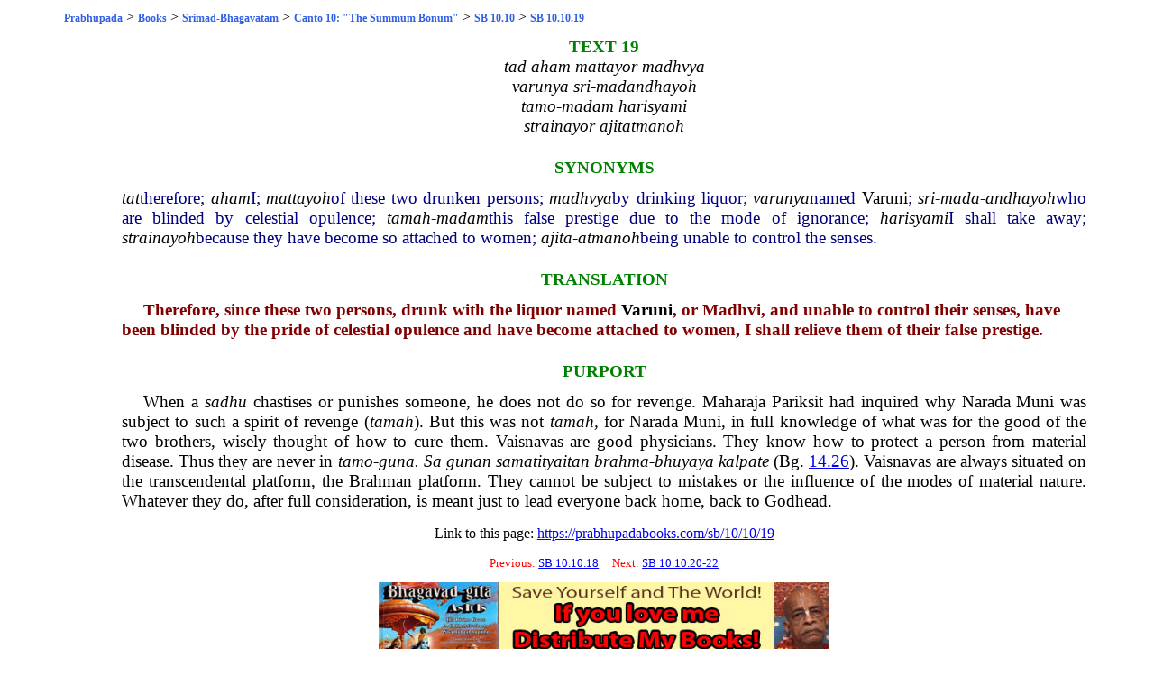

--- FILE ---
content_type: text/html; charset=UTF-8
request_url: https://prabhupadabooks.com/sb/10/10/19
body_size: 2309
content:
<!DOCTYPE html PUBLIC "-//W3C//DTD XHTML 1.0 Transitional//EN"
	"https://www.w3.org/TR/xhtml1/DTD/xhtml1-transitional.dtd">
<html>
<head>
<link rel="stylesheet" href="https://prabhupadabooks.com/folio_unicode.css" type="text/css" />
<title>SB 10.10.19 Srimad-Bhagavatam</title>
<meta name="description" content="Therefore, since these two persons, drunk with the liquor named Varuni, or Madhvi, and unable to control their senses, have been blinded by the pride of">
<meta property="og:title" content="SB 10.10.19 Srimad-Bhagavatam" />
<meta property="og:image" content="https://prabhupadabooks.com/welcome.jpg" />
<meta property="og:description" content="Therefore, since these two persons, drunk with the liquor named V�ru��, or M�dhv�, and unable to control their senses, have been blinded by the pride of" />
<meta property="og:site_name" content="PrabhupadaBooks.com" />
<script>
function jump(h){
    var top = document.getElementById(h).offsetTop;
    window.scrollTo(0, top);
}
</script>
<!-- Primary Meta Tags -->
<title>PrabhupadaBooks.com Srila Prabhupada's Original Books</title>
<meta name="title" content="PrabhupadaBooks.com Srila Prabhupada's Original Books">
<meta name="description" content="">

<!-- Open Graph / Facebook -->
<meta property="og:type" content="website">
<meta property="og:url" content="https://prabhupadabooks.com/">
<meta property="og:title" content="PrabhupadaBooks.com Srila Prabhupada's Original Books">
<meta property="og:description" content="">
<meta property="og:image" content="imgs/ogimage.jpg">

<!-- Twitter -->
<meta property="twitter:card" content="summary_large_image">
<meta property="twitter:url" content="https://prabhupadabooks.com/">
<meta property="twitter:title" content="PrabhupadaBooks.com Srila Prabhupada's Original Books">
<meta property="twitter:description" content="">
<meta property="twitter:image" content="imgs/ogimage.jpg">
</head>
<body>
<div class="text-box-5-percent">
    <div align="center" style="margin-bottom: 10px;">
    <!-- Revive Adserver Asynchronous JS Tag - Generated with Revive Adserver v5.2.1 -->
    <ins data-revive-zoneid="32" data-revive-id="c8281eb0ee9875568a26ab9f6435ec77"></ins>
    <script async src="//a.krishna.org/www/delivery/asyncjs.php"></script>
    </div><div class="breadcrumb"><a href="https://prabhupadabooks.com"  class="breadcrumb" title="Srila Prabhupada's Original Books">Prabhupada</a>  > <a href="https://prabhupadabooks.com/books"  class="breadcrumb" title="Books">Books</a> > <a href="https://prabhupadabooks.com/sb"  class="breadcrumb" title="Srimad-Bhagavatam">Srimad-Bhagavatam</a> > <a href="https://prabhupadabooks.com/sb/10"  class="breadcrumb" title="Canto 10: The Summum Bonum">Canto 10: "The Summum Bonum"</a> > <a href="https://prabhupadabooks.com/sb/10/10"  class="breadcrumb" title="SB 10.10: Deliverance of the Yamala-arjuna Trees">SB 10.10</a> > <a href="https://prabhupadabooks.com/sb/10/10/19"  class="breadcrumb" title="SB 10.10.19">SB 10.10.19</a></div>
<table>
<tr><td width="5%">&nbsp;</td><td width="90%">
    
<A NAME="126246"></A><div id="126246"> </div>
<div class="Textnum">TEXT 19</div>
<A NAME="126248"></A><div id="126248"> </div>
<div class="Verse-Text">tad aham mattayor madhvya</div>
<A NAME="126249"></A><div id="126249"> </div>
<div class="Verse-Text">varunya sri-madandhayoh</div>
<A NAME="126250"></A><div id="126250"> </div>
<div class="Verse-Text">tamo-madam harisyami</div>
<A NAME="126251"></A><div id="126251"> </div>
<div class="Verse-Text">strainayor ajitatmanoh</div>
<A NAME="126252"></A><div id="126252"> </div>
<div class="Synonyms-Section">SYNONYMS</div>
<A NAME="126253"></A><div id="126253"> </div>
<div class="Synonyms"><span class="Italic"><a href="/d/tat" class="d">tat</a></span>therefore; <span class="Italic"><a href="/d/aham" class="d">aham</a></span>I; <span class="Italic"><a href="/d/mattayoh" class="d">mattayoh</a></span>of these two drunken persons; <span class="Italic"><a href="/d/madhvya" class="d">madhvya</a></span>by drinking liquor; <span class="Italic"><a href="/d/varunya" class="d">varunya</a></span>named <a href="/d/varuni" class="d">Varuni</a>; <span class="Italic"><a href="/d/sri" class="d">sri</a>-<a href="/d/mada" class="d">mada</a>-<a href="/d/andhayoh" class="d">andhayoh</a></span>who are blinded by celestial opulence; <span class="Italic"><a href="/d/tamah" class="d">tamah</a>-<a href="/d/madam" class="d">madam</a></span>this false prestige due to the mode of ignorance; <span class="Italic"><a href="/d/harisyami" class="d">harisyami</a></span>I shall take away; <span class="Italic"><a href="/d/strainayoh" class="d">strainayoh</a></span>because they have become so attached to women; <span class="Italic"><a href="/d/ajita" class="d">ajita</a>-<a href="/d/atmanoh" class="d">atmanoh</a></span>being unable to control the senses.</div>
<A NAME="126254"></A><div id="126254"> </div>
<div class="Verse-Section">TRANSLATION</div>
<A NAME="126255"></A><div id="126255"> </div>
<div class="Translation">Therefore, since these two persons, drunk with the liquor named <a href="/d/varuni" class="d">Varuni</a>, or Madhvi, and unable to control their senses, have been blinded by the pride of celestial opulence and have become attached to women, I shall relieve them of their false prestige.</div>
<A NAME="126256"></A><div id="126256"> </div>
<div class="Verse-Section">PURPORT</div>
<A NAME="126257"></A><div id="126257"> </div>
<div class="First">When a <span class="Italic"><a href="/d/sadhu" class="d">sadhu</a></span> chastises or punishes someone, he does not do so for revenge. <a href="/d/maharaja" class="d">Maharaja</a> <a href="/d/pariksit" class="d">Pariksit</a> had inquired why <a href="/d/narada" class="d">Narada</a> <a href="/d/muni" class="d">Muni</a> was subject to such a spirit of revenge (<span class="Italic"><a href="/d/tamah" class="d">tamah</a></span>). But this was not <span class="Italic"><a href="/d/tamah" class="d">tamah</a>,</span> for <a href="/d/narada" class="d">Narada</a> <a href="/d/muni" class="d">Muni</a>, in full knowledge of what was for the good of the two brothers, wisely thought of how to cure them. Vaisnavas are good physicians. They know how to protect a person from material disease. Thus they are never in <span class="Italic">tamo-<a href="/d/guna" class="d">guna</a>.</span> <span class="Italic"><a href="/d/sa" class="d">Sa</a> <a href="/d/gunan" class="d">gunan</a> samatityaitan <a href="/d/brahma" class="d">brahma</a>-<a href="/d/bhuyaya" class="d">bhuyaya</a> <a href="/d/kalpate" class="d">kalpate</a></span> (Bg. <a href="https://prabhupadabooks.com/bg/14/26">14.26</a>). Vaisnavas are always situated on the transcendental platform, the <a href="/d/brahman" class="d">Brahman</a> platform. They cannot be subject to mistakes or the influence of the modes of material nature. Whatever they do, after full consideration, is meant just to lead everyone back home, back to Godhead.</div>
<p align="center">Link to this page: <a href="https://prabhupadabooks.com/sb/10/10/19">https://prabhupadabooks.com/sb/10/10/19</a></p>
    <div align="center" style="margin-bottom: 10px;">
        <!-- Revive Adserver Asynchronous JS Tag - Generated with Revive Adserver v5.2.1 -->
        <ins data-revive-zoneid="32" data-revive-id="c8281eb0ee9875568a26ab9f6435ec77"></ins>
        <script async src="//a.krishna.org/www/delivery/asyncjs.php"></script>
    </div>
<p><div class="Search-Heading" align="center">Previous: <a href="https://prabhupadabooks.com/sb/10/10/18">SB 10.10.18</a> &nbsp;&nbsp;&nbsp; Next: <a href="https://prabhupadabooks.com/sb/10/10/20-22">SB 10.10.20-22</a></p></div></div>
 


<div align="center"><a href="https://krishnastore.com/books-wholesale-om-21_37.html?c=82" target="_blank"><img src="https://krishnastore.com/flashbanner/If-you-Love-Me-Distribute-My-books.jpg" width="500" height="82" border="0" alt="If you Love Me Distribute My Books -- Srila Prabhupada"></a></div>
<p>&nbsp;</p>


</body>
</html>
